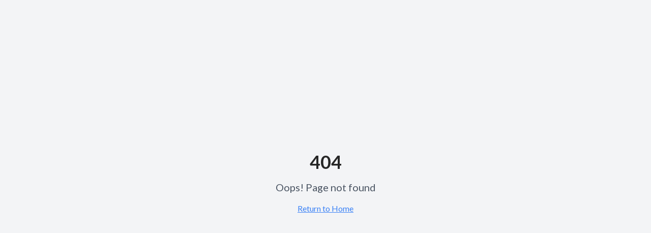

--- FILE ---
content_type: text/html; charset=utf-8
request_url: https://globalrheumpanlar.org/articulos/tipo/especial?language=es
body_size: 1711
content:
<!doctype html>
<html lang="en">
  <head>
    <meta charset="UTF-8" />
    <link rel="icon" href="/favicon.png" type="image/png" />
    <meta name="viewport" content="width=device-width, initial-scale=1.0, maximum-scale=5.0, user-scalable=yes" />
    
    <!-- iOS/Safari compatibility -->
    <meta name="apple-mobile-web-app-capable" content="yes" />
    <meta name="apple-mobile-web-app-status-bar-style" content="default" />
    <meta name="format-detection" content="telephone=no" />
    <meta name="mobile-web-app-capable" content="yes" />
    
    <!-- Force proper rendering in Twitter in-app browser -->
    <meta http-equiv="X-UA-Compatible" content="IE=edge" />
    
    <link rel="preconnect" href="https://fonts.googleapis.com">
    <link rel="preconnect" href="https://fonts.gstatic.com" crossorigin>
    <link href="https://fonts.googleapis.com/css2?family=Lato:ital,wght@0,300;0,400;0,700;0,900;1,400;1,700&display=swap" rel="stylesheet">
    
    <!-- Google Analytics -->
    <script async src="https://www.googletagmanager.com/gtag/js?id=G-M08EJEZSN4"></script>
    <script>
      window.dataLayer = window.dataLayer || [];
      function gtag(){dataLayer.push(arguments);}
      gtag('js', new Date());
      gtag('config', 'G-M08EJEZSN4');
    </script>
    
    <title>Global Rheumatology - PANLAR Official Journal</title>
    <meta name="description" content="Browse and search peer-reviewed research articles in rheumatology from Global Rheumatology, the official journal of PANLAR" />
    <meta name="author" content="Global Rheumatology" />

    <!-- Open Graph / Facebook -->
    <meta property="og:title" content="Global Rheumatology - PANLAR Official Journal" />
    <meta property="og:description" content="Browse and search peer-reviewed research articles in rheumatology from Global Rheumatology, the official journal of PANLAR" />
    <meta property="og:type" content="website" />
    <meta property="og:url" content="https://www.globalrheumpanlar.org" />
    <meta property="og:image" content="https://www.globalrheumpanlar.org/logos/global_rheumatology_social.png" />
    <meta property="og:image:width" content="1200" />
    <meta property="og:image:height" content="630" />
    <meta property="og:image:alt" content="Global Rheumatology - PANLAR Official Journal" />
    <meta property="og:site_name" content="Global Rheumatology" />
    <meta property="og:locale" content="es_LA" />

    <!-- Twitter Card -->
    <meta name="twitter:card" content="summary_large_image" />
    <meta name="twitter:site" content="@globalrheum" />
    <meta name="twitter:title" content="Global Rheumatology - PANLAR Official Journal" />
    <meta name="twitter:description" content="Browse and search peer-reviewed research articles in rheumatology" />
    <meta name="twitter:image" content="https://www.globalrheumpanlar.org/logos/global_rheumatology_social.png" />
    <meta name="twitter:image:alt" content="Global Rheumatology - PANLAR Official Journal" />
    <script type="module" crossorigin src="/assets/index-1N1CEah4.js"></script>
    <link rel="stylesheet" crossorigin href="/assets/index-Ck71rzcQ.css">
  <script defer src="https://globalrheumpanlar.org/~flock.js" data-proxy-url="https://globalrheumpanlar.org/~api/analytics"></script></head>

  <body>
    <div id="root">
      <!-- Fallback loading indicator for slow connections/in-app browsers -->
      <div style="display:flex;justify-content:center;align-items:center;height:100vh;font-family:system-ui,sans-serif;color:#1e3a5f;">
        <div style="text-align:center;">
          <div style="width:40px;height:40px;border:3px solid #e5e7eb;border-top-color:#1e3a5f;border-radius:50%;animation:spin 1s linear infinite;margin:0 auto 16px;"></div>
          <p>Cargando Global Rheumatology...</p>
        </div>
      </div>
      <style>@keyframes spin{to{transform:rotate(360deg)}}</style>
    </div>
  </body>
</html>
